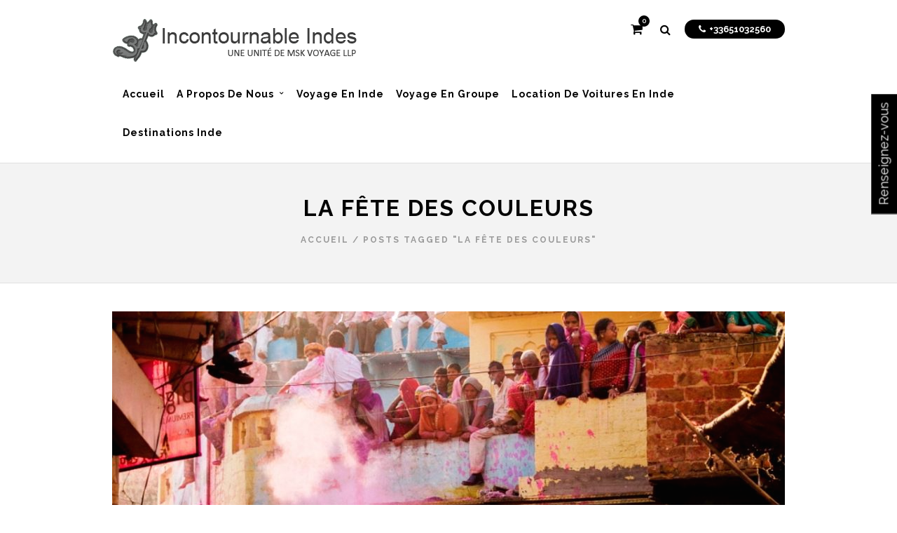

--- FILE ---
content_type: text/html; charset=UTF-8
request_url: https://www.incontournable-indes.fr/tag/la-fete-des-couleurs/
body_size: 13504
content:
<!DOCTYPE html><html lang="fr-FR" ><head><meta charset="UTF-8" /><meta name="viewport" content="width=device-width, initial-scale=1, maximum-scale=1" /><meta name="format-detection" content="telephone=no"><script data-cfasync="false" id="ao_optimized_gfonts_config">WebFontConfig={google:{families:["Raleway:200,300,400,500,600,700,400italic"] },classes:false, events:false, timeout:1500};</script><link rel="preload" href="https://www.incontournable-indes.fr/wp-content/themes/altair/fonts/fontawesome-webfont.woff2?v=4.7.0" as="font" type="font/woff2" crossorigin><link rel="profile" href="http://gmpg.org/xfn/11" /><link rel="pingback" href="https://www.incontournable-indes.fr/xmlrpc.php" /><meta name='robots' content='noindex, follow' /> <!-- This site is optimized with the Yoast SEO Premium plugin v20.9 (Yoast SEO v20.9) - https://yoast.com/wordpress/plugins/seo/ --><link media="all" href="https://www.incontournable-indes.fr/wp-content/cache/autoptimize/css/autoptimize_0909b2fc4e71a7859e2c297588e694f2.css" rel="stylesheet"><link media="only screen and (max-width: 768px)" href="https://www.incontournable-indes.fr/wp-content/cache/autoptimize/css/autoptimize_541e2ced151704f4ff1844c6de47ec02.css" rel="stylesheet"><title>La fête des couleurs Archives - Incontournable Indes - Voyage en Inde</title><meta name="description" content="La fête des couleurs - Incontournable Indes - Voyage en Inde" /><meta property="og:locale" content="fr_FR" /><meta property="og:type" content="article" /><meta property="og:title" content="La fête des couleurs Archives" /><meta property="og:description" content="La fête des couleurs - Incontournable Indes - Voyage en Inde" /><meta property="og:url" content="https://www.incontournable-indes.fr/tag/la-fete-des-couleurs/" /><meta property="og:site_name" content="Incontournable Indes - Voyage en Inde" /><meta property="og:image" content="https://www.incontournable-indes.fr/wp-content/uploads/2019/03/india-destination-1.jpg" /><meta property="og:image:width" content="1038" /><meta property="og:image:height" content="365" /><meta property="og:image:type" content="image/jpeg" /><meta name="twitter:card" content="summary_large_image" /><meta name="twitter:site" content="@IncontournableI" /> <!-- / Yoast SEO Premium plugin. --><link rel='dns-prefetch' href='//stats.wp.com' /><link rel='dns-prefetch' href='//maps.googleapis.com' /><link href='https://fonts.gstatic.com' crossorigin='anonymous' rel='preconnect' /><link href='https://ajax.googleapis.com' rel='preconnect' /><link href='https://fonts.googleapis.com' rel='preconnect' /><link rel="alternate" type="application/rss+xml" title="Incontournable Indes - Voyage en Inde &raquo; Flux" href="https://www.incontournable-indes.fr/feed/" /><link rel="alternate" type="application/rss+xml" title="Incontournable Indes - Voyage en Inde &raquo; Flux des commentaires" href="https://www.incontournable-indes.fr/comments/feed/" /><link rel="alternate" type="application/rss+xml" title="Incontournable Indes - Voyage en Inde &raquo; Flux de l’étiquette La fête des couleurs" href="https://www.incontournable-indes.fr/tag/la-fete-des-couleurs/feed/" /> <!-- This site uses the Google Analytics by MonsterInsights plugin v9.2.4 - Using Analytics tracking - https://www.monsterinsights.com/ --> <!-- Remarque : MonsterInsights n’est actuellement pas configuré sur ce site. Le propriétaire doit authentifier son compte Google Analytics dans les réglages de MonsterInsights.  --> <!-- No tracking code set --> <!-- / Google Analytics by MonsterInsights --><link rel='stylesheet' id='custom_css-css' href='https://www.incontournable-indes.fr/wp-content/themes/altair/templates/custom-css.php' type='text/css' media='all' /> <script type='text/javascript' src='https://www.incontournable-indes.fr/wp-includes/js/jquery/jquery.min.js' id='jquery-core-js'></script> <script type='text/javascript' src='https://www.incontournable-indes.fr/wp-includes/js/dist/vendor/wp-polyfill-inert.min.js' id='wp-polyfill-inert-js'></script> <script type='text/javascript' src='https://www.incontournable-indes.fr/wp-includes/js/dist/vendor/regenerator-runtime.min.js' id='regenerator-runtime-js'></script> <script type='text/javascript' src='https://www.incontournable-indes.fr/wp-includes/js/dist/vendor/wp-polyfill.min.js' id='wp-polyfill-js'></script> <script type='text/javascript' src='https://www.incontournable-indes.fr/wp-includes/js/dist/hooks.min.js' id='wp-hooks-js'></script> <script type='text/javascript' src='https://stats.wp.com/w.js' id='woo-tracks-js'></script> <link rel="https://api.w.org/" href="https://www.incontournable-indes.fr/wp-json/" /><link rel="alternate" type="application/json" href="https://www.incontournable-indes.fr/wp-json/wp/v2/tags/1225" /><link rel="EditURI" type="application/rsd+xml" title="RSD" href="https://www.incontournable-indes.fr/xmlrpc.php?rsd" /><link rel="wlwmanifest" type="application/wlwmanifest+xml" href="https://www.incontournable-indes.fr/wp-includes/wlwmanifest.xml" /><meta name="generator" content="WordPress 6.2.8" /><meta name="generator" content="WooCommerce 7.8.0" /> <noscript><style>.woocommerce-product-gallery{ opacity: 1 !important; }</style></noscript> <script type="application/ld+json" class="saswp-schema-markup-output">[{"@context":"https://schema.org/","@type":"CollectionPage","@id":"https://www.incontournable-indes.fr/tag/la-fete-des-couleurs/#CollectionPage","headline":"La fête des couleurs Category","description":"","url":"https://www.incontournable-indes.fr/tag/la-fete-des-couleurs/","hasPart":[{"@type":"WebPage","headline":"La fête des couleurs - Holi, un voyage rempli de couleurs au Rajasthan","url":"https://www.incontournable-indes.fr/la-fete-des-couleurs-holi-rajasthan-inde/","datePublished":"2020-02-03T16:21:31+01:00","dateModified":"2020-08-28T11:08:20+02:00","mainEntityOfPage":"https://www.incontournable-indes.fr/la-fete-des-couleurs-holi-rajasthan-inde/","author":{"@type":"Person","name":"Admin","url":"https://www.incontournable-indes.fr/author/indesadmin/","sameAs":[],"image":{"@type":"ImageObject","url":"https://secure.gravatar.com/avatar/5eb5f8c43c3035acc2967d4107749322?s=96&d=mm&r=g","height":96,"width":96}},"publisher":{"@type":"Organization","name":"Incontournable Indes - Voyage en Inde","url":"https://www.incontournable-indes.fr","logo":{"@type":"ImageObject","url":"https://www.incontournable-indes.fr/wp-content/uploads/2019/01/logo-innerpage.png","width":"350","height":"65"}},"image":[{"@type":"ImageObject","@id":"https://www.incontournable-indes.fr/la-fete-des-couleurs-holi-rajasthan-inde/#primaryimage","url":"https://www.incontournable-indes.fr/wp-content/uploads/2019/03/fete-de-Holi-en-inde-5-1200x789.jpg","width":"1200","height":"789","caption":"La fête de Holi en inde - Voyage au Rajasthan"}]}]},

{"@context":"https://schema.org/","@graph":[{"@context":"https://schema.org/","@type":"SiteNavigationElement","@id":"https://www.incontournable-indes.fr#Home Page Menu","name":"Accueil","url":"/"},{"@context":"https://schema.org/","@type":"SiteNavigationElement","@id":"https://www.incontournable-indes.fr#Home Page Menu","name":"A propos de nous","url":"https://www.incontournable-indes.fr/a-propos-de-nous/"},{"@context":"https://schema.org/","@type":"SiteNavigationElement","@id":"https://www.incontournable-indes.fr#Home Page Menu","name":"Politique de confidentialité","url":"https://www.incontournable-indes.fr/politique-de-confidentialite/"},{"@context":"https://schema.org/","@type":"SiteNavigationElement","@id":"https://www.incontournable-indes.fr#Home Page Menu","name":"Conditions générales de Vente","url":"https://www.incontournable-indes.fr/conditions-generales-de-vente/"},{"@context":"https://schema.org/","@type":"SiteNavigationElement","@id":"https://www.incontournable-indes.fr#Home Page Menu","name":"Mentions Légales","url":"https://www.incontournable-indes.fr/mentions-legales/"},{"@context":"https://schema.org/","@type":"SiteNavigationElement","@id":"https://www.incontournable-indes.fr#Home Page Menu","name":"Nous Contacter","url":"https://www.incontournable-indes.fr/nous-contacter/"},{"@context":"https://schema.org/","@type":"SiteNavigationElement","@id":"https://www.incontournable-indes.fr#Home Page Menu","name":"Voyage en Inde","url":"https://www.incontournable-indes.fr/voyage-en-inde/"},{"@context":"https://schema.org/","@type":"SiteNavigationElement","@id":"https://www.incontournable-indes.fr#Home Page Menu","name":"Voyage En Groupe","url":"https://www.incontournable-indes.fr/voyage-en-groupe1/"},{"@context":"https://schema.org/","@type":"SiteNavigationElement","@id":"https://www.incontournable-indes.fr#Home Page Menu","name":"Location de voitures en Inde","url":"https://www.incontournable-indes.fr/location-de-voitures-en-inde/"},{"@context":"https://schema.org/","@type":"SiteNavigationElement","@id":"https://www.incontournable-indes.fr#Home Page Menu","name":"Destinations Inde","url":"https://www.incontournable-indes.fr/destinations-en-inde/"}]},

{"@context":"https://schema.org/","@type":"BreadcrumbList","@id":"https://www.incontournable-indes.fr/tag/la-fete-des-couleurs/#breadcrumb","itemListElement":[{"@type":"ListItem","position":1,"item":{"@id":"https://www.incontournable-indes.fr","name":"Incontournable Indes - Voyage en Inde"}},{"@type":"ListItem","position":2,"item":{"@id":"https://www.incontournable-indes.fr/tag/la-fete-des-couleurs/","name":"La fête des couleurs"}}]},

{"@context":"https://schema.org/","@type":"BlogPosting","@id":"https://www.incontournable-indes.fr/la-fete-des-couleurs-holi-rajasthan-inde/#BlogPosting","url":"https://www.incontournable-indes.fr/la-fete-des-couleurs-holi-rajasthan-inde/","inLanguage":"fr-FR","mainEntityOfPage":"https://www.incontournable-indes.fr/la-fete-des-couleurs-holi-rajasthan-inde/","headline":"La fête des couleurs - Holi, un voyage rempli de couleurs au Rajasthan","description":"Découvrez l'origine de fête Holi en Inde, l'occasion de vous mélanger aux indiens pour profiter de cette fête, pleine de couleurs très célèbre au Rajasthan.","articleBody":"Comment célèbre-t-on 'La fête des couleurs' Holi au Rajasthan ?  Dans cette région, véritable terre royale, tout le monde attend impatiemment cette fête des couleurs. La fête de Holi, au Rajasthan, est célébrée dès que le Printemps arrive. C’est une fête qui unit tous les indiens malgré leurs différences ( castes, religions et niveau de vie ).    Un peu d’histoire sur l’origine de Holi  Selon la légende, le roi Hiranyakashipa régnait sur son peuple en despote. Arrogant et très fier de ses pouvoirs, il obligeait par la force ses sujets à le considérer comme un dieu.  Cependant, son propre fils, Prahlad, refusait de se prosterner devant son père car il vénérait le dieu Vishnu (un des principaux dieux de la trinité de l’hindouïsme).  Le roi décide alors de tuer son propre fils. Après plusieurs tentatives infructueuses, le roi demande de l’aide à sa sœur Holika. Elle avait le don particulier de ne pas craindre le feu lorsqu’elle portait autour du cou son écharpe, bénie par les dieux.  Il a invité ainsi son fils à s’asseoir au côté de Holika sur un bûcher. Lorsque le feu s’est allumé, le vent enroule alors l’écharpe autour de Prahlad et le protège du feu. C’est ainsi que meurt Holika, dans d’atroces souffrance. Contre toute attente, c’est bien Prahlad qui a été sauvé, alors qu’Holika est morte dans les flammes. La grande foi de Prahlad en Vishnu l’a sauvé.  C’est ainsi que serait né Holi, victoire du bien sur le mal !    Spectaculaire fête des couleurs, le Dieu Krishna  Ce festival est célébré depuis la naissance du Dieu Krishna ( une des incarnations de Vishnu ), à Mathura. A Mathura, cette fête dure pendant une quinzaine de jours, dans le reste de l’Inde, deux jours seulment. Selon la croyance, les couleurs que l’on utilise pour jouer Holi, rempliront la vie des gens de joie.  Holi est célébré dans toute l’Inde mais chaque état a une manière différente de le faire. Un feu de joie débute la fête au Rajasthan pour commémorer le bûcher de Prahlad. Le lendemain, tout le monde se jette de la couleur en poudre, l’occasion pour certain d’effacer les fâcheries. Le jour de cette fête est appelé Dhulandi. Les habitants préparent une boisson particulière pour Holi appelée Thandai ( un mélange de lait glacé, d’épices, d’amandes et… de cannabis ) ou Bhaang ( boisson très populaire à base de cannabis) À consommer avec modération !  Les gens échangent des friandises et envoient leurs meilleurs voeux à leurs familles et à leurs amis. Il y a beaucoup d’événements culturels pendant la fête de Holi. Les habitants dansent et chantent avec enthousiasme pour bien profiter de ce grand festival. Les festivités de Holi durent jusqu’au coucher du soleil.  Selon la croyance hindoue, Phalgun Purnima, la nouvelle lune de printemps, annonce l’arrivée des festivités de Holi. Donc, si vous envisagez de faire un circuit au Rajasthan, essayez de le planifier pendant la fête de Holi à Jaipur. N’hésitez pas à prendre contact avec nous et voir aussi la valléé du Gange et ses traditions...","keywords":"Holi en Inde, La fête des couleurs, ","datePublished":"2020-02-03T16:21:31+01:00","dateModified":"2020-08-28T11:08:20+02:00","author":{"@type":"Person","name":"Admin","url":"https://www.incontournable-indes.fr/author/indesadmin/","sameAs":[],"image":{"@type":"ImageObject","url":"https://secure.gravatar.com/avatar/5eb5f8c43c3035acc2967d4107749322?s=96&d=mm&r=g","height":96,"width":96}},"editor":{"@type":"Person","name":"Admin","url":"https://www.incontournable-indes.fr/author/indesadmin/","sameAs":[],"image":{"@type":"ImageObject","url":"https://secure.gravatar.com/avatar/5eb5f8c43c3035acc2967d4107749322?s=96&d=mm&r=g","height":96,"width":96}},"publisher":{"@type":"Organization","name":"Incontournable Indes - Voyage en Inde","url":"https://www.incontournable-indes.fr","logo":{"@type":"ImageObject","url":"https://www.incontournable-indes.fr/wp-content/uploads/2019/01/logo-innerpage.png","width":"350","height":"65"}},"comment":null,"image":[{"@type":"ImageObject","@id":"https://www.incontournable-indes.fr/la-fete-des-couleurs-holi-rajasthan-inde/#primaryimage","url":"https://www.incontournable-indes.fr/wp-content/uploads/2019/03/fete-de-Holi-en-inde-5-1200x789.jpg","width":"1200","height":"789","caption":"La fête de Holi en inde - Voyage au Rajasthan"}]},

{"@context":"https://schema.org/","@type":"travelagency","@id":"https://www.incontournable-indes.fr/la-fete-des-couleurs-holi-rajasthan-inde/","url":"","name":"Incontournable Indes - Voyage Rajasthan","image":{"@type":"ImageObject","url":"https://www.incontournable-indes.fr/wp-content/uploads/2019/01/logo-innerpage.png","width":350,"height":65},"description":"Une agence de voyage en Inde, composée d\\'une équipe de 10 professionnels avec une expérience de plus de 15 ans, pour un voyage inoubliable sur le continent indien.","address":{"streetAddress":"1 clos de Erable","addressLocality":"BOURGBARRE","addressRegion":"Bretagne","postalCode":"35230"},"geo":{"@type":"GeoCoordinates","latitude":"45.8729655","longitude":"-6.7807717"},"telephone":"+33648436044","website":"","openingHours":"Lu-Sa 14:00-19:30","areaServed":[],"priceRange":"€600-€2500","hasMap":"https://www.google.com/maps/place/Incontournable+Indes+(+Msk+voyage+)/@45.8729655,-6.7807717,5z/data=!3m1!4b1!4m5!3m4!1s0x480f279d99e77d97:0x13ac8679f7fde7b2!8m2!3d46.2114208!4d2.2087678"}]</script> <meta name="generator" content="Powered by Slider Revolution 5.4.8 - responsive, Mobile-Friendly Slider Plugin for WordPress with comfortable drag and drop interface." /><link rel="icon" href="https://www.incontournable-indes.fr/wp-content/uploads/2019/01/cropped-logo-innerpage-32x32.png" sizes="32x32" /><link rel="icon" href="https://www.incontournable-indes.fr/wp-content/uploads/2019/01/cropped-logo-innerpage-192x192.png" sizes="192x192" /><link rel="apple-touch-icon" href="https://www.incontournable-indes.fr/wp-content/uploads/2019/01/cropped-logo-innerpage-180x180.png" /><meta name="msapplication-TileImage" content="https://www.incontournable-indes.fr/wp-content/uploads/2019/01/cropped-logo-innerpage-270x270.png" /> <script type="text/javascript">function setREVStartSize(e){									
						try{ e.c=jQuery(e.c);var i=jQuery(window).width(),t=9999,r=0,n=0,l=0,f=0,s=0,h=0;
							if(e.responsiveLevels&&(jQuery.each(e.responsiveLevels,function(e,f){f>i&&(t=r=f,l=e),i>f&&f>r&&(r=f,n=e)}),t>r&&(l=n)),f=e.gridheight[l]||e.gridheight[0]||e.gridheight,s=e.gridwidth[l]||e.gridwidth[0]||e.gridwidth,h=i/s,h=h>1?1:h,f=Math.round(h*f),"fullscreen"==e.sliderLayout){var u=(e.c.width(),jQuery(window).height());if(void 0!=e.fullScreenOffsetContainer){var c=e.fullScreenOffsetContainer.split(",");if (c) jQuery.each(c,function(e,i){u=jQuery(i).length>0?u-jQuery(i).outerHeight(!0):u}),e.fullScreenOffset.split("%").length>1&&void 0!=e.fullScreenOffset&&e.fullScreenOffset.length>0?u-=jQuery(window).height()*parseInt(e.fullScreenOffset,0)/100:void 0!=e.fullScreenOffset&&e.fullScreenOffset.length>0&&(u-=parseInt(e.fullScreenOffset,0))}f=u}else void 0!=e.minHeight&&f<e.minHeight&&(f=e.minHeight);e.c.closest(".rev_slider_wrapper").css({height:f})					
						}catch(d){console.log("Failure at Presize of Slider:"+d)}						
					};</script> <script data-cfasync="false" id="ao_optimized_gfonts_webfontloader">(function() {var wf = document.createElement('script');wf.src='https://ajax.googleapis.com/ajax/libs/webfont/1/webfont.js';wf.type='text/javascript';wf.async='true';var s=document.getElementsByTagName('script')[0];s.parentNode.insertBefore(wf, s);})();</script></head><body class="archive tag tag-la-fete-des-couleurs tag-1225 theme-altair woocommerce-no-js"  > <input type="hidden" id="pp_enable_reflection" name="pp_enable_reflection" value=""/> <input type="hidden" id="pp_enable_right_click" name="pp_enable_right_click" value=""/> <input type="hidden" id="pp_enable_dragging" name="pp_enable_dragging" value=""/> <input type="hidden" id="pp_gallery_auto_info" name="pp_gallery_auto_info" value=""/> <input type="hidden" id="pp_image_path" name="pp_image_path" value="https://www.incontournable-indes.fr/wp-content/themes/altair/images/"/> <input type="hidden" id="pp_homepage_url" name="pp_homepage_url" value="https://www.incontournable-indes.fr"/> <input type="hidden" id="pp_blog_ajax_search" name="pp_blog_ajax_search" value=""/> <input type="hidden" id="pp_fixed_menu" name="pp_fixed_menu" value=""/> <input type="hidden" id="pp_topbar" name="pp_topbar" value=""/> <input type="hidden" id="pp_footer_style" name="pp_footer_style" value="4"/> <!-- Begin mobile menu --><div class="mobile_menu_wrapper"> <a id="close_mobile_menu" title="Mobile Menu" href="#"><i class="fa fa-times-circle"></i></a><div class="menu-home-page-menu-container"><ul id="mobile_main_menu" class="mobile_main_nav"><li id="menu-item-3428" class="menu-item menu-item-type-custom menu-item-object-custom menu-item-3428"><a title="Accueil &#8211; Voyage en Inde" href="/">Accueil</a></li><li id="menu-item-3223" class="menu-item menu-item-type-post_type menu-item-object-page menu-item-has-children menu-item-3223"><a title="A propos de nous et circuits" href="https://www.incontournable-indes.fr/a-propos-de-nous/">A propos de nous</a><ul class="sub-menu"><li id="menu-item-3454" class="menu-item menu-item-type-post_type menu-item-object-page menu-item-privacy-policy menu-item-3454"><a title="Politique de confidentialité" rel="privacy-policy" href="https://www.incontournable-indes.fr/politique-de-confidentialite/">Politique de confidentialité</a></li><li id="menu-item-3539" class="menu-item menu-item-type-post_type menu-item-object-page menu-item-3539"><a title="Conditions générales de Vente" href="https://www.incontournable-indes.fr/conditions-generales-de-vente/">Conditions générales de Vente</a></li><li id="menu-item-3452" class="menu-item menu-item-type-post_type menu-item-object-page menu-item-3452"><a title="Mentions Légales de voyage" href="https://www.incontournable-indes.fr/mentions-legales/">Mentions Légales</a></li><li id="menu-item-3451" class="menu-item menu-item-type-post_type menu-item-object-page menu-item-3451"><a title="Nous Contacter pour circuit en Inde" href="https://www.incontournable-indes.fr/nous-contacter/">Nous Contacter</a></li></ul></li><li id="menu-item-3233" class="menu-item menu-item-type-post_type menu-item-object-page menu-item-3233"><a title="Voyage en Inde" href="https://www.incontournable-indes.fr/voyage-en-inde/">Voyage en Inde</a></li><li id="menu-item-3891" class="menu-item menu-item-type-post_type menu-item-object-page menu-item-3891"><a title="Voyage En Groupe Inde" href="https://www.incontournable-indes.fr/voyage-en-groupe1/">Voyage En Groupe</a></li><li id="menu-item-3347" class="menu-item menu-item-type-post_type menu-item-object-page menu-item-3347"><a title="Location de voitures en Inde" href="https://www.incontournable-indes.fr/location-de-voitures-en-inde/">Location de voitures en Inde</a></li><li id="menu-item-3230" class="menu-item menu-item-type-post_type menu-item-object-page menu-item-3230"><a title="Destinations Inde pour circuits" href="https://www.incontournable-indes.fr/destinations-en-inde/">Destinations Inde</a></li></ul></div></div> <!-- End mobile menu --> <!-- Begin template wrapper --><div id="wrapper"><div class="header_style_wrapper"><div class="top_bar   "><div id="mobile_nav_icon"></div><div id="menu_wrapper"> <!-- Begin logo --> <a id="custom_logo" title="Incontournable Indes" class="logo_wrapper default" href="https://www.incontournable-indes.fr"> <noscript><img src="https://www.incontournable-indes.fr/wp-content/uploads/2018/11/logo-innerpage.png" alt="L&#039;agence de voyage, Incontournable Indes voyage Rajasthan" width="175" height="32.5"/></noscript><img class="lazyload" src='data:image/svg+xml,%3Csvg%20xmlns=%22http://www.w3.org/2000/svg%22%20viewBox=%220%200%20175%2032%22%3E%3C/svg%3E' data-src="https://www.incontournable-indes.fr/wp-content/uploads/2018/11/logo-innerpage.png" alt="L&#039;agence de voyage, Incontournable Indes voyage Rajasthan" width="175" height="32.5"/> </a> <a id="custom_logo_transparent" title="Incontournable Indes" class="logo_wrapper hidden" href="https://www.incontournable-indes.fr"> <noscript><img src="https://www.incontournable-indes.fr/wp-content/uploads/2018/12/logo-homepage.png" alt="Incontournable Indes - Voyage en Inde" width="178" height="33"/></noscript><img class="lazyload" src='data:image/svg+xml,%3Csvg%20xmlns=%22http://www.w3.org/2000/svg%22%20viewBox=%220%200%20178%2033%22%3E%3C/svg%3E' data-src="https://www.incontournable-indes.fr/wp-content/uploads/2018/12/logo-homepage.png" alt="Incontournable Indes - Voyage en Inde" width="178" height="33"/> </a> <!-- End logo --> <a title="Phone" href="tel:+33651032560"><div class="header_action"> <i class="fa fa-phone"></i>+33651032560</div> </a><form role="search" method="get" name="searchform" id="searchform" action="https://www.incontournable-indes.fr/"><div> <label for="s">POUR RECHERCHER, TAPEZ ET APPUYEZ SUR ENTRÉE</label> <input type="text" value="" name="s" id="s" autocomplete="off"/> <button> <i class="fa fa-search"></i> </button></div><div id="autocomplete"></div></form><div class="header_cart_wrapper"><div class="cart_count">0</div> <a title="Cart" href="https://www.incontournable-indes.fr/cart/"><i class="fa fa-shopping-cart"></i></a></div> <!-- Begin main nav --><div id="nav_wrapper"><div class="nav_wrapper_inner"><div id="menu_border_wrapper"><div class="menu-home-page-menu-container"><ul id="main_menu" class="nav"><li class="menu-item menu-item-type-custom menu-item-object-custom menu-item-3428"><a title="Accueil &#8211; Voyage en Inde" href="/"><span>Accueil</span></a></li><li class="menu-item menu-item-type-post_type menu-item-object-page menu-item-has-children arrow menu-item-3223"><a title="A propos de nous et circuits" href="https://www.incontournable-indes.fr/a-propos-de-nous/"><span>A propos de nous</span></a><ul class="sub-menu"><li class="menu-item menu-item-type-post_type menu-item-object-page menu-item-privacy-policy menu-item-3454"><a title="Politique de confidentialité" rel="privacy-policy" href="https://www.incontournable-indes.fr/politique-de-confidentialite/"><span>Politique de confidentialité</span></a></li><li class="menu-item menu-item-type-post_type menu-item-object-page menu-item-3539"><a title="Conditions générales de Vente" href="https://www.incontournable-indes.fr/conditions-generales-de-vente/"><span>Conditions générales de Vente</span></a></li><li class="menu-item menu-item-type-post_type menu-item-object-page menu-item-3452"><a title="Mentions Légales de voyage" href="https://www.incontournable-indes.fr/mentions-legales/"><span>Mentions Légales</span></a></li><li class="menu-item menu-item-type-post_type menu-item-object-page menu-item-3451"><a title="Nous Contacter pour circuit en Inde" href="https://www.incontournable-indes.fr/nous-contacter/"><span>Nous Contacter</span></a></li></ul></li><li class="menu-item menu-item-type-post_type menu-item-object-page menu-item-3233"><a title="Voyage en Inde" href="https://www.incontournable-indes.fr/voyage-en-inde/"><span>Voyage en Inde</span></a></li><li class="menu-item menu-item-type-post_type menu-item-object-page menu-item-3891"><a title="Voyage En Groupe Inde" href="https://www.incontournable-indes.fr/voyage-en-groupe1/"><span>Voyage En Groupe</span></a></li><li class="menu-item menu-item-type-post_type menu-item-object-page menu-item-3347"><a title="Location de voitures en Inde" href="https://www.incontournable-indes.fr/location-de-voitures-en-inde/"><span>Location de voitures en Inde</span></a></li><li class="menu-item menu-item-type-post_type menu-item-object-page menu-item-3230"><a title="Destinations Inde pour circuits" href="https://www.incontournable-indes.fr/destinations-en-inde/"><span>Destinations Inde</span></a></li></ul></div></div></div></div> <!-- End main nav --></div></div></div><div id="page_caption" ><div class="page_title_wrapper"><h1 >La fête des couleurs</h1><div id="crumbs"><a href="https://www.incontournable-indes.fr">Accueil</a> / <span class="current">Posts tagged "La fête des couleurs"</span></div></div></div> <!-- Begin content --><div id="page_content_wrapper" class="notransparent"><div class="inner"> <!-- Begin main content --><div class="inner_wrapper"><div class="sidebar_content full_width blog_f"> <!-- Begin each blog post --><div id="post-4641" class="post-4641 post type-post status-publish format-standard has-post-thumbnail hentry category-nouveaux-blogs tag-holi-en-inde tag-la-fete-des-couleurs"><div class="post_wrapper full"><div class="post_img static"> <a href="https://www.incontournable-indes.fr/la-fete-des-couleurs-holi-rajasthan-inde/"> <noscript><img src="https://www.incontournable-indes.fr/wp-content/uploads/2019/03/fete-de-Holi-en-inde-5-960x632.jpg" alt="" class="" style="width:960px;height:632px;"/></noscript><img src='data:image/svg+xml,%3Csvg%20xmlns=%22http://www.w3.org/2000/svg%22%20viewBox=%220%200%20210%20140%22%3E%3C/svg%3E' data-src="https://www.incontournable-indes.fr/wp-content/uploads/2019/03/fete-de-Holi-en-inde-5-960x632.jpg" alt="" class="lazyload " style="width:960px;height:632px;"/> </a></div><div class="post_header"><h5><a href="https://www.incontournable-indes.fr/la-fete-des-couleurs-holi-rajasthan-inde/" title="La fête des couleurs &#8211; HOLI">La fête des couleurs &#8211; HOLI</a></h5><div class="post_detail"> &nbsp;
 Par&nbsp;<a href="https://www.incontournable-indes.fr/author/indesadmin/">Admin</a>&nbsp;</div> <br class="clear"/><p>Comment célèbre-t-on &#8216;La fête des couleurs&#8217; Holi au Rajasthan ? Dans cette région, véritable terre royale, tout le monde attend impatiemment cette fête des couleurs. La fête [&hellip;]</p> <a href="https://www.incontournable-indes.fr/la-fete-des-couleurs-holi-rajasthan-inde/#respond" class="comment_counter"><i class="fa fa-comments"></i><span>0</span></a> <a href="javascript:;" class="post_share" data-share="share_post_4641"><i class="fa fa-share-alt"></i></a><div id="share_post_4641" class="social_share_wrapper hidden post_list"><ul><li><a class="tooltip" title="Partager sur Facebook" target="_blank" href="//www.facebook.com/sharer/sharer.php?u=https://www.incontournable-indes.fr/la-fete-des-couleurs-holi-rajasthan-inde/"><i class="fa fa-facebook marginright"></i></a></li><li><a class="tooltip" title="Partager sur Twitter" target="_blank" href="//twitter.com/intent/tweet?original_referer=https://www.incontournable-indes.fr/la-fete-des-couleurs-holi-rajasthan-inde/&amp;url=https://www.incontournable-indes.fr/la-fete-des-couleurs-holi-rajasthan-inde/"><i class="fa fa-twitter marginright"></i></a></li><li><a class="tooltip" title="Partager sur Pinterest" target="_blank" href="//www.pinterest.com/pin/create/button/?url=https%3A%2F%2Fwww.incontournable-indes.fr%2Fla-fete-des-couleurs-holi-rajasthan-inde%2F&amp;media=https%3A%2F%2Fwww.incontournable-indes.fr%2Fwp-includes%2Fimages%2Fmedia%2Fdefault.png"><i class="fa fa-pinterest marginright"></i></a></li><li><a class="tooltip" title="Partager sur Google+" target="_blank" href="//plus.google.com/share?url=https://www.incontournable-indes.fr/la-fete-des-couleurs-holi-rajasthan-inde/"><i class="fa fa-google-plus marginright"></i></a></li></ul></div> <a class="readmore" href="https://www.incontournable-indes.fr/la-fete-des-couleurs-holi-rajasthan-inde/">Lire la suite<i class="fa fa-angle-right"></i></a></div> <br class="clear"/></div></div> <!-- End each blog post --></div></div> <!-- End main content --></div></div></div><div class="footer_bar "><div id="footer" class=""><ul class="sidebar_widget four"><li id="custom_html-2" class="widget_text widget widget_custom_html"><h2 class="widgettitle">INCONTOURNABLE INDES</h2><div class="textwidget custom-html-widget"><div class="contact-info"><div class="address"> <i class="glyphicon glyphicon-globe"></i><p class="p3" style="font-size: 18px;"><b>Adresse en France:</b></p><p> 10 Av. du Général de Gaulle,   35640 <br>Martigné-Ferchaud France</p></div><div class="phone"> <i class="glyphicon glyphicon-phone-alt"></i><p class="p3" style="padding-top:0px"><b>Tel:</b> +33651032560</p></div><div class="email-info"> <i class="glyphicon glyphicon-envelope"></i><p class="p3" style="padding-top:0px"><a href="mailto:info@incontournable-indes.fr">info@incontournable-indes.fr</a></p><p> <strong style="font-size: 19px;">Siège social en inde</strong></p><p> 04/S-3 Vinayak Vihar-D, Harnathpura,
Jaipur, Rajasthan India - 302012</p><p>Portable: +919664480440</p></div></div> <!-- WhatsHelp.io widget --> <!--<script type="text/javascript">(function () {
        var options = {
            whatsapp: "+919694480957", // WhatsApp number
            call_to_action: "Écrivez-nous", // Call to action
            position: "left", // Position may be 'right' or 'left'
        };
        var proto = document.location.protocol, host = "whatshelp.io", url = proto + "//static." + host;
        var s = document.createElement('script'); s.type = 'text/javascript'; s.async = true; s.src = url + '/widget-send-button/js/init.js';
        s.onload = function () { WhWidgetSendButton.init(host, proto, options); };
        var x = document.getElementsByTagName('script')[0]; x.parentNode.insertBefore(s, x);
    })();</script>--> <!-- /WhatsHelp.io widget --></div></li><li id="pages-2" class="widget widget_pages"><h2 class="widgettitle">LIENS UTILES</h2><ul><li class="page_item page-item-3458"><a href="https://www.incontournable-indes.fr/shop/">Shop</a></li><li class="page_item page-item-4176"><a href="https://www.incontournable-indes.fr/blog-inde/">Blog Inde</a></li><li class="page_item page-item-3541"><a href="https://www.incontournable-indes.fr/nos-partenaires/">Nos Partenaires</a></li><li class="page_item page-item-3888"><a href="https://www.incontournable-indes.fr/voyage-en-groupe1/">Voyage En Groupe</a></li><li class="page_item page-item-3234"><a href="https://www.incontournable-indes.fr/conseils-de-voyage-circuit-inde/">Conseils de voyage</a></li><li class="page_item page-item-3863"><a href="https://www.incontournable-indes.fr/demander-devis-gratuit-circuit-inde/">Demander Devis Gratuit</a></li><li class="page_item page-item-3239"><a href="https://www.incontournable-indes.fr/conditions-generales-de-vente/">Conditions générales de Vente</a></li><li class="page_item page-item-3236"><a href="https://www.incontournable-indes.fr/mariage-indien-se-marier-en-inde/">Mariage indien</a></li></ul></li><li id="custom_html-3" class="widget_text widget widget_custom_html"><h2 class="widgettitle">Foires et Festivals</h2><div class="textwidget custom-html-widget"><a href="/foires-et-festivals/"><noscript><img width="300" height="147" src="https://www.incontournable-indes.fr/wp-content/uploads/2018/12/pushkar1-300x147.jpg" class="image wp-image-3531  attachment-medium size-medium" title="Foires et festivals pushkar en Inde" alt="Foires et festivals pushkar en Inde" style="max-width: 100%; height: auto;" srcset="https://www.incontournable-indes.fr/wp-content/uploads/2018/12/pushkar1-300x147.jpg 300w, https://www.incontournable-indes.fr/wp-content/uploads/2018/12/pushkar1.jpg 306w" sizes="(max-width: 300px) 100vw, 300px"></noscript><img width="300" height="147" src='data:image/svg+xml,%3Csvg%20xmlns=%22http://www.w3.org/2000/svg%22%20viewBox=%220%200%20300%20147%22%3E%3C/svg%3E' data-src="https://www.incontournable-indes.fr/wp-content/uploads/2018/12/pushkar1-300x147.jpg" class="lazyload image wp-image-3531  attachment-medium size-medium" title="Foires et festivals pushkar en Inde" alt="Foires et festivals pushkar en Inde" style="max-width: 100%; height: auto;" data-srcset="https://www.incontournable-indes.fr/wp-content/uploads/2018/12/pushkar1-300x147.jpg 300w, https://www.incontournable-indes.fr/wp-content/uploads/2018/12/pushkar1.jpg 306w" data-sizes="(max-width: 300px) 100vw, 300px"></a><p class="MsoNormal">Agence de voyage en France <a href="https://www.artmonieindia.fr"> à Bourgbarré</a> consulter <a href="https://www.artmonieindia.com">avec</a> votre expert indien</p><div class="footer-social-link"><p> <strong style="font-size: 19px;">SUIVEZ NOUS</strong></p> <a href="https://www.facebook.com/Voyage-rajasthan-incontournable-312308589419411" target="_blank" title="facebook de voyage en inde" alt="facebook de voyage en inde" rel="noopener"><i class="fa fa-facebook fa-2x"></i></a> &nbsp; <a href="https://twitter.com/IncontournableI" target="_blank" title="Twitter voyage Rajasthan" alt="Twitter voyage Rajasthan" rel="noopener"><i class="fa fa-twitter fa-2x"></i></a>&nbsp; <a href="https://www.linkedin.com/in/lokesh4966a9183/" target="_blank" title="linkedin circuit en Inde" alt="linkedin circuit en Inde" rel="noopener"><i class="fa fa-linkedin fa-2x"></i></a>&nbsp; <a href="https://www.instagram.com/indesincontournable/" target="_blank" title="Circuit au Rajasthan sur insta" alt="Circuit au Rajasthan sur insta" rel="noopener"><i class="fa fa-instagram fa-2x"></i></a>&nbsp; <a href="https://www.pinterest.fr/incontournableindes/" target="_blank" title="pinterest voyage en inde" alt="pinterest voyage en inde" rel="noopener"><i class="fa fa-pinterest fa-2x"></i></a>&nbsp;<a href="https://www.tripadvisor.fr/Attraction_Review-g304555-d19516267-Reviews-MSK_Voyage_LLP-Jaipur_Jaipur_District_Rajasthan.html" target="_blank" title="Tripadvisor séjour en Inde" alt="Tripadvisor séjour en Inde" rel="noopener"><i class="fa fa-tripadvisor fa-2x"></i></a></div></div></li></ul> <br class="clear"/></div><div class="footer_bar_wrapper "><div class="social_wrapper"><ul><li class="facebook"><a target="_blank" href="https://www.facebook.com/Voyage-rajasthan-incontournable-312308589419411"><i class="fa fa-facebook"></i></a></li><li class="twitter"><a target="_blank" href="//twitter.com/IncontournableI"><i class="fa fa-twitter"></i></a></li><li class="linkedin"><a target="_blank" title="Linkedin" href="https://www.linkedin.com/in/lokesh4966a9183/"><i class="fa fa-linkedin"></i></a></li><li class="pinterest"><a target="_blank" title="Pinterest" href="//pinterest.com/incontournableindes"><i class="fa fa-pinterest"></i></a></li><li class="instagram"><a target="_blank" title="Instagram" href="//instagram.com/indesincontournable"><i class="fa fa-instagram"></i></a></li><li class="tripadvisor"><a target="_blank" title="Tripadvisor" href="#"><i class="fa fa-tripadvisor"></i></a></li></ul></div><div id="copyright">Spécialiste de voyage sur mesure pour l'inde © <a title="Voyage en Inde pas cher" href="https://www.mskvoyageindia.fr/" target="_blank"> MSK Voyage </a> - Numéro d'immatriculation de la société - AAE-8579 |  Powered by <a title="Web Development Company in Jaipur" href="http://www.webinnovativepoint.com/" target="_blank"> MSK. </a></div><br class="clear"/><div id="toTop"><i class="fa fa-angle-up"></i></div></div></div> <script>jQuery(document).ready(function($){

			jQuery('#wpcs_tab_3409').click(function($){

				if( ! (jQuery('#wpcs_content_main_3409').hasClass('is_open')) ){

					// Open slider
					wpcs_open_slider_3409();

				} else {

					// close slider
					wpcs_close_slider_3409();

				}

			});

			jQuery("#wpcs_overlay_3409, #wpcs_close_slider_3409").click(function(){
				wpcs_close_slider_3409();
			});

			
		});

		function wpcs_open_slider_3409(do_repeat){

			do_repeat = typeof do_repeat !== 'undefined' ? do_repeat : 0 ;

			if( do_repeat !== 0 ){
				jQuery('#wpcs_content_main_3409').addClass('do_repeat');
				jQuery( "#wpcs_content_main_3409" ).data( "interval", do_repeat );
			}

			if( ! (jQuery('#wpcs_content_main_3409').hasClass('is_open')) && !(jQuery('#wpcs_content_main_3409').hasClass('is_opening')) ){

				// hide tap
				jQuery('#wpcs_tab_3409,.wpcs_tab').fadeTo("slow", 0);

				jQuery('#wpcs_content_main_3409').addClass('is_opening');

				jQuery("#wpcs_overlay_3409").addClass('wpcs_overlay_display_cross');

				jQuery( "#wpcs_overlay_3409").fadeIn('fast');

				// PRO FEATURE - PUSH BODY
				
				jQuery('#wpcs_content_main_3409').addClass('is_open');

				jQuery( "#wpcs_content_main_3409" ).animate({
					opacity: 1,
				right: "+=500"
			}, 250 , function() {

					// hide tap
					jQuery('#wpcs_tab_3409,.wpcs_tab').fadeTo("slow", 0);

					// Trigger some thing here once completely open
					jQuery( "#wpcs_content_inner_3409").fadeTo("slow" , 1);

					// Remove is_opening class
					jQuery('#wpcs_content_main_3409').removeClass('is_opening');

				});

			}

		}

		function wpcs_close_slider_3409(){

			if( (jQuery('#wpcs_content_main_3409').hasClass('is_open')) && !(jQuery('#wpcs_content_main_3409').hasClass('is_closing')) ) {

				jQuery("#wpcs_overlay_3409").removeClass('wpcs_overlay_display_cross');

				jQuery('#wpcs_content_main_3409').addClass('is_closing');

				jQuery("#wpcs_content_main_3409").animate({
				right:
				"-=500"
			}
			, 250 ,
				function () {

					// Trigger some thing here once completely close
					jQuery("#wpcs_content_main_3409").fadeTo("fast", 0);
					jQuery("#wpcs_content_inner_3409").slideUp('fast');
					jQuery("#wpcs_overlay_3409").fadeOut('slow');
					jQuery('body').removeClass('fixed-body');

					//  Removing is_open class in the end to avoid any confliction
					jQuery('#wpcs_content_main_3409').removeClass('is_open');
					jQuery('#wpcs_content_main_3409').removeClass('is_closing');


					// display tap
					jQuery('#wpcs_tab_3409,.wpcs_tab').fadeTo("slow", 1);

				});

				if( (jQuery('#wpcs_content_main_3409').hasClass('do_repeat')) ) {
					setTimeout(function () {
						wpcs_open_slider_3409(0);
					}, 0 );
				}

			}

		}</script> <!-- WP Contact Slider -- start --><div id="wpcs_tab_3409" class="wpcs_tab " aria-label="Renseignez-vous maintenant" >Renseignez-vous maintenant</div><div id="wpcs_content_main_3409" class="wpcs_content_main"><div id="wpcs_close_slider_3409" aria-label="close slider" class="wpcs_close_slider_icon" ><noscript><img alt="close slider" src="https://www.incontournable-indes.fr/wp-content/plugins/wp-contact-slider/img/delete-sign.png"></noscript><img class="lazyload" alt="close slider" src='data:image/svg+xml,%3Csvg%20xmlns=%22http://www.w3.org/2000/svg%22%20viewBox=%220%200%20210%20140%22%3E%3C/svg%3E' data-src="https://www.incontournable-indes.fr/wp-content/plugins/wp-contact-slider/img/delete-sign.png"></div><div id="wpcs_content_inner_3409" class="wpcs_content_inner" ><div class="wpcs-cf7"><div class="wpcf7 no-js" id="wpcf7-f3474-o1" lang="fr-FR" dir="ltr"><div class="screen-reader-response"><p role="status" aria-live="polite" aria-atomic="true"></p><ul></ul></div><form action="/tag/la-fete-des-couleurs/#wpcf7-f3474-o1" method="post" class="wpcf7-form init" aria-label="Formulaire de contact" novalidate="novalidate" data-status="init"><div style="display: none;"> <input type="hidden" name="_wpcf7" value="3474" /> <input type="hidden" name="_wpcf7_version" value="5.7.7" /> <input type="hidden" name="_wpcf7_locale" value="fr_FR" /> <input type="hidden" name="_wpcf7_unit_tag" value="wpcf7-f3474-o1" /> <input type="hidden" name="_wpcf7_container_post" value="0" /> <input type="hidden" name="_wpcf7_posted_data_hash" value="" /></div><p><label> NOM ET PRÉNOM (*)<br /> <span class="wpcf7-form-control-wrap" data-name="person-name"><input size="40" class="wpcf7-form-control wpcf7-text wpcf7-validates-as-required" aria-required="true" aria-invalid="false" value="" type="text" name="person-name" /></span> </label></p><p><label> Email (*)<br /> <span class="wpcf7-form-control-wrap" data-name="email"><input size="40" class="wpcf7-form-control wpcf7-text wpcf7-email wpcf7-validates-as-required wpcf7-validates-as-email" aria-required="true" aria-invalid="false" value="" type="email" name="email" /></span> </label></p><p><label> Téléphone (*)<br /> <span class="wpcf7-form-control-wrap" data-name="phone"><input size="40" class="wpcf7-form-control wpcf7-text wpcf7-validates-as-required" aria-required="true" aria-invalid="false" value="" type="text" name="phone" /></span> </label></p><p><label>Date d'arrivée (*) <span class="wpcf7-form-control-wrap" data-name="arrival"><input class="wpcf7-form-control wpcf7-date wpcf7-validates-as-required wpcf7-validates-as-date" aria-required="true" aria-invalid="false" value="" type="date" name="arrival" /></span></label></p><p><label>Date de départ (*) <span class="wpcf7-form-control-wrap" data-name="departure"><input class="wpcf7-form-control wpcf7-date wpcf7-validates-as-required wpcf7-validates-as-date" aria-required="true" aria-invalid="false" value="" type="date" name="departure" /></span></label></p><p><label>No. de personne (*)<br /> <span class="wpcf7-form-control-wrap" data-name="numberofperson"><input class="wpcf7-form-control wpcf7-number wpcf7-validates-as-required wpcf7-validates-as-number" min="1" max="100" aria-required="true" aria-invalid="false" placeholder="1" value="" type="number" name="numberofperson" /></span></label></p><p><label>Pays (*) <span class="wpcf7-form-control-wrap" data-name="country"><select class="wpcf7-form-control wpcf7-select wpcf7-validates-as-required" aria-required="true" aria-invalid="false" name="country"><option value="Sélectionner Pays">Sélectionner Pays</option><option value="Afghanistan">Afghanistan</option><option value="Afrique_Centrale">Afrique_Centrale</option><option value="Afrique_du_sud">Afrique_du_sud</option><option value="Albanie">Albanie</option><option value="Algerie">Algerie</option><option value="Allemagne">Allemagne</option><option value="Andorre">Andorre</option><option value="Angola">Angola</option><option value="Anguilla">Anguilla</option><option value="Arabie_Saoudite">Arabie_Saoudite</option><option value="Argentine">Argentine</option><option value="Armenie">Armenie</option><option value="Australie">Australie</option><option value="Autriche">Autriche</option><option value="Azerbaidjan">Azerbaidjan</option><option value="Bahamas">Bahamas</option><option value="Bangladesh">Bangladesh</option><option value="Barbade">Barbade</option><option value="Bahrein">Bahrein</option><option value="Belgique">Belgique</option><option value="Belize">Belize</option><option value="Benin">Benin</option><option value="Bermudes">Bermudes</option><option value="Bielorussie">Bielorussie</option><option value="Bolivie">Bolivie</option><option value="Botswana">Botswana</option><option value="Bhoutan">Bhoutan</option><option value="Boznie_Herzegovine">Boznie_Herzegovine</option><option value="Bresil">Bresil</option><option value="Brunei">Brunei</option><option value="Bulgarie">Bulgarie</option><option value="Burkina_Faso">Burkina_Faso</option><option value="Burundi">Burundi</option><option value="Caiman">Caiman</option><option value="Cambodge">Cambodge</option><option value="Cameroun">Cameroun</option><option value="Canada">Canada</option><option value="Canaries">Canaries</option><option value="Cap_vert">Cap_vert</option><option value="Chili">Chili</option><option value="Chine">Chine</option><option value="Chypre">Chypre</option><option value="Colombie">Colombie</option><option value="Comores">Comores</option><option value="Congo">Congo</option><option value="Congo_democratique">Congo_democratique</option><option value="Cook">Cook</option><option value="Coree_du_Nord">Coree_du_Nord</option><option value="Coree_du_Sud">Coree_du_Sud</option><option value="Costa_Rica">Costa_Rica</option><option value="Cote_d_Ivoireôte_d_Ivoire">Cote_d_Ivoireôte_d_Ivoire</option><option value="Croatie">Croatie</option><option value="Cuba">Cuba</option><option value="Danemark">Danemark</option><option value="Djibouti">Djibouti</option><option value="Dominique">Dominique</option><option value="Egypte">Egypte</option><option value="Emirats_Arabes_Unis">Emirats_Arabes_Unis</option><option value="Equateur">Equateur</option><option value="Erythree">Erythree</option><option value="Espagne">Espagne</option><option value="Estonie">Estonie</option><option value="Etats_Unis">Etats_Unis</option><option value="Ethiopie">Ethiopie</option><option value="Falkland">Falkland</option><option value="Feroe">Feroe</option><option value="Fidji">Fidji</option><option value="Finlande">Finlande</option><option value="France">France</option><option value="Gabon">Gabon</option><option value="Gambie">Gambie</option><option value="Georgie">Georgie</option><option value="Ghana">Ghana</option><option value="Gibraltar">Gibraltar</option><option value="Grece">Grece</option><option value="Grenade">Grenade</option><option value="Groenland">Groenland</option><option value="Guadeloupe">Guadeloupe</option><option value="Guam">Guam</option><option value="Guatemala Guernesey">Guatemala Guernesey</option><option value="Guinee">Guinee</option><option value="Guinee_Bissau">Guinee_Bissau</option><option value="Guinee equatoriale">Guinee equatoriale</option><option value="Guyana">Guyana</option><option value="Guyane_Francaise">Guyane_Francaise</option><option value="Haiti">Haiti</option><option value="Hawaii">Hawaii</option><option value="Honduras">Honduras</option><option value="Hong_Kong">Hong_Kong</option><option value="Hongrie">Hongrie</option><option value="Inde">Inde</option><option value="Indonesie">Indonesie</option><option value="Iran">Iran</option><option value="Iraq">Iraq</option><option value="Irlande">Irlande</option><option value="Islande">Islande</option><option value="Israel">Israel</option><option value="Italie">Italie</option><option value="Jamaique">Jamaique</option><option value="Jan Mayen Mayen">Jan Mayen Mayen</option><option value="Japon">Japon</option><option value="Jersey">Jersey</option><option value="Jordanie">Jordanie</option><option value="Kazakhstan">Kazakhstan</option><option value="Kenya">Kenya</option><option value="Kirghizstan">Kirghizstan</option><option value="Kiribati">Kiribati</option><option value="Koweit">Koweit</option><option value="Laos">Laos</option><option value="Lesotho">Lesotho</option><option value="Lettonie">Lettonie</option><option value="Liban">Liban</option><option value="Liberia">Liberia</option><option value="Liechtenstein">Liechtenstein</option><option value="Lituanie">Lituanie</option><option value="Luxembourg">Luxembourg</option><option value="Lybie">Lybie</option><option value="Macao">Macao</option><option value="Macedoine">Macedoine</option><option value="Madagascar">Madagascar</option><option value="Madèreère">Madèreère</option><option value="Malaisie">Malaisie</option><option value="Malawi">Malawi</option><option value="Maldives">Maldives</option><option value="Mali">Mali</option><option value="Malte">Malte</option><option value="Man">Man</option><option value="Mariannes du Nord du Nord">Mariannes du Nord du Nord</option><option value="Maroc">Maroc</option><option value="Marshall">Marshall</option><option value="Martinique">Martinique</option><option value="Maurice">Maurice</option><option value="Mauritanie">Mauritanie</option><option value="Mayotte">Mayotte</option><option value="Mexique">Mexique</option><option value="Micronesie">Micronesie</option><option value="Midway">Midway</option><option value="Moldavie">Moldavie</option><option value="Monaco">Monaco</option><option value="Mongolie">Mongolie</option><option value="Montserrat">Montserrat</option><option value="Mozambique">Mozambique</option><option value="Namibie">Namibie</option><option value="Nauru">Nauru</option><option value="Nepal">Nepal</option><option value="Nicaragua">Nicaragua</option><option value="Niger">Niger</option><option value="Nigeria">Nigeria</option><option value="Niue">Niue</option><option value="Norfolk">Norfolk</option><option value="Norvege">Norvege</option><option value="Nouvelle_Caledonie">Nouvelle_Caledonie</option><option value="Nouvelle_Zelande">Nouvelle_Zelande</option><option value="Oman">Oman</option><option value="Ouganda">Ouganda</option><option value="Ouzbekistan">Ouzbekistan</option><option value="Pakistan">Pakistan</option><option value="Palau">Palau</option><option value="Palestine">Palestine</option><option value="Panama">Panama</option><option value="Papouasie_Nouvelle_Guinee">Papouasie_Nouvelle_Guinee</option><option value="Paraguay">Paraguay</option><option value="Pays_Bas">Pays_Bas</option><option value="Perou">Perou</option><option value="Philippines">Philippines</option><option value="Pologne">Pologne</option><option value="Polynesie">Polynesie</option><option value="Porto_Rico">Porto_Rico</option><option value="Portugal">Portugal</option><option value="Qatar">Qatar</option><option value="Republique_Dominicaine">Republique_Dominicaine</option><option value="Republique_Tcheque">Republique_Tcheque</option><option value="Reunion">Reunion</option><option value="Roumanie">Roumanie</option><option value="Royaume_Uni">Royaume_Uni</option><option value="Russie">Russie</option><option value="Rwanda">Rwanda</option><option value="Sahara Occidental Occidental">Sahara Occidental Occidental</option><option value="Sainte_Lucie">Sainte_Lucie</option><option value="Saint_Marin">Saint_Marin</option><option value="Salomon">Salomon</option><option value="Salvador">Salvador</option><option value="Samoa_Occidentales Samoa_Americaine">Samoa_Occidentales Samoa_Americaine</option><option value="Sao_Tome_et_Principe">Sao_Tome_et_Principe</option><option value="Senegal">Senegal</option><option value="Seychelles">Seychelles</option><option value="Sierra Leone Leone">Sierra Leone Leone</option><option value="Singapour">Singapour</option><option value="Slovaquie">Slovaquie</option><option value="Slovenie Somalie">Slovenie Somalie</option><option value="Soudan">Soudan</option><option value="Sri_Lanka">Sri_Lanka</option><option value="Suede">Suede</option><option value="Suisse">Suisse</option><option value="Surinam">Surinam</option><option value="Swaziland">Swaziland</option><option value="Syrie">Syrie</option><option value="Tadjikistan">Tadjikistan</option><option value="Taiwan">Taiwan</option><option value="Tonga">Tonga</option><option value="Tanzanie">Tanzanie</option><option value="Tchad">Tchad</option><option value="Thailande">Thailande</option><option value="Tibet">Tibet</option><option value="Timor_Oriental">Timor_Oriental</option><option value="Togo">Togo</option><option value="Trinite_et_Tobago">Trinite_et_Tobago</option><option value="Tristan da cunha de cuncha">Tristan da cunha de cuncha</option><option value="Tunisie">Tunisie</option><option value="Turkmenistan">Turkmenistan</option><option value="Turquie">Turquie</option><option value="Ukraine">Ukraine</option><option value="Uruguay">Uruguay</option><option value="Vanuatu">Vanuatu</option><option value="Vatican">Vatican</option><option value="Venezuela">Venezuela</option><option value="Vierges_Americaines">Vierges_Americaines</option><option value="Vierges_Britanniques">Vierges_Britanniques</option><option value="Vietnam">Vietnam</option><option value="Wake">Wake</option><option value="Wallis et Futuma et Futuma">Wallis et Futuma et Futuma</option><option value="Yemen">Yemen</option><option value="Yougoslavie">Yougoslavie</option><option value="Zambie">Zambie</option><option value="Zimbabwe">Zimbabwe</option></select></span></label></p><p><label> La description<br /> <span class="wpcf7-form-control-wrap" data-name="description"><textarea cols="40" rows="10" class="wpcf7-form-control wpcf7-textarea" aria-invalid="false" name="description"></textarea></span> </label></p><p><input class="wpcf7-form-control has-spinner wpcf7-submit" type="submit" value="Envoyer" /></p><div class="wpcf7-response-output" aria-hidden="true"></div></form></div></div></div></div> <!-- WP Contact Slider -- end --><div id="wpcs_overlay_3409"></div> <noscript><style>.lazyload{display:none;}</style></noscript><script data-noptimize="1">window.lazySizesConfig=window.lazySizesConfig||{};window.lazySizesConfig.loadMode=1;</script><script async data-noptimize="1" src='https://www.incontournable-indes.fr/wp-content/plugins/autoptimize/classes/external/js/lazysizes.min.js'></script> <script type="text/javascript">(function () {
			var c = document.body.className;
			c = c.replace(/woocommerce-no-js/, 'woocommerce-js');
			document.body.className = c;
		})();</script> <script type='text/javascript' id='contact-form-7-js-extra'>/* <![CDATA[ */
var wpcf7 = {"api":{"root":"https:\/\/www.incontournable-indes.fr\/wp-json\/","namespace":"contact-form-7\/v1"},"cached":"1"};
/* ]]> */</script> <script type='text/javascript' id='wc-add-to-cart-js-extra'>/* <![CDATA[ */
var wc_add_to_cart_params = {"ajax_url":"\/wp-admin\/admin-ajax.php","wc_ajax_url":"\/?wc-ajax=%%endpoint%%","i18n_view_cart":"Voir le panier","cart_url":"https:\/\/www.incontournable-indes.fr\/cart\/","is_cart":"","cart_redirect_after_add":"no"};
/* ]]> */</script> <script type='text/javascript' id='woocommerce-js-extra'>/* <![CDATA[ */
var woocommerce_params = {"ajax_url":"\/wp-admin\/admin-ajax.php","wc_ajax_url":"\/?wc-ajax=%%endpoint%%"};
/* ]]> */</script> <script type='text/javascript' src='https://maps.googleapis.com/maps/api/js?key=AIzaSyBhfatuwP45bS7Sc1rtuu4RzZEIgPMCasg&#038;ver=4.1' id='google_maps-js'></script> <script>//alert(jQuery(window).width());</script> <script defer src="https://www.incontournable-indes.fr/wp-content/cache/autoptimize/js/autoptimize_dda60ed0578f730185853cc4a567e854.js"></script></body></html>

--- FILE ---
content_type: text/css;charset=UTF-8
request_url: https://www.incontournable-indes.fr/wp-content/themes/altair/templates/custom-css.php
body_size: 4010
content:

.portfolio_nav { display:none; }

@-webkit-keyframes fadeIn { from { opacity:0; } to { opacity:0.99; } }
@-moz-keyframes fadeIn { from { opacity:0; } to { opacity:0.99; } }
@-ms-keyframes fadeIn { from { opacity:0; } to { opacity:0.99; } }
@keyframes fadeIn { from { opacity:0; } to { opacity:0.99; } }
 
.fade-in {
    animation-name: fadeIn;
	-webkit-animation-name: fadeIn;
	-ms-animation-name: fadeIn;	

	animation-duration: 0.7s;	
	-webkit-animation-duration: 0.7s;
	-ms-animation-duration: 0.7s;

	animation-timing-function: ease-out;	
	-webkit-animation-timing-function: ease-out;	
	-ms-animation-timing-function: ease-out;	

	-webkit-animation-fill-mode:forwards; 
    -moz-animation-fill-mode:forwards;
    -ms-animation-fill-mode:forwards;
    animation-fill-mode:forwards;
    
    visibility: visible !important;
}

.animated1{
	-webkit-animation-delay: 0.2s;
	-moz-animation-delay: 0.2s;
	animation-delay: 0.2s;
}
.animated2{
	-webkit-animation-delay: 0.4s;
	-moz-animation-delay: 0.4s;
	animation-delay: 0.4s;
}
.animated3{
	-webkit-animation-delay: 0.6s;
	-moz-animation-delay: 0.6s;
	animation-delay: 0.6s;
}
.animated4{
	-webkit-animation-delay: 0.8s;
	-moz-animation-delay: 0.8s;
	animation-delay: 0.8s;
}
.animated5{
	-webkit-animation-delay: 1s;
	-moz-animation-delay: 1s;
	animation-delay: 1s;
}
.animated6{
	-webkit-animation-delay: 1.2s;
	-moz-animation-delay: 1.2s;
	animation-delay: 1.2s;
}
.animated7{
	-webkit-animation-delay: 1.4s;
	-moz-animation-delay: 1.4s;
	animation-delay: 1.4s;
}
.animated8{
	-webkit-animation-delay: 1.6s;
	-moz-animation-delay: 1.6s;
	animation-delay: 1.6s;
}
.animated9{
	-webkit-animation-delay: 1.8s;
	-moz-animation-delay: 1.8s;
	animation-delay: 1.8s;
}
.animated10{
	-webkit-animation-delay: 2s;
	-moz-animation-delay: 2s;
	animation-delay: 2s;
}
.animated11{
	-webkit-animation-delay: 2.2s;
	-moz-animation-delay: 2.2s;
	animation-delay: 2.2s;
}
.animated12{
	-webkit-animation-delay: 2.4s;
	-moz-animation-delay: 2.4s;
	animation-delay: 2.4s;
}
.animated13{
	-webkit-animation-delay: 2.6s;
	-moz-animation-delay: 2.6s;
	animation-delay: 2.6s;
}
.animated14{
	-webkit-animation-delay: 2.8s;
	-moz-animation-delay: 2.8s;
	animation-delay: 2.8s;
}
.animated15{
	-webkit-animation-delay: 3s;
	-moz-animation-delay: 3s;
	animation-delay: 3s;
}
.animated16{
	-webkit-animation-delay: 3.2s;
	-moz-animation-delay: 3.2s;
	animation-delay: 3.2s;
}
.animated17{
	-webkit-animation-delay: 3.4s;
	-moz-animation-delay: 3.4s;
	animation-delay: 3.4s;
}
.animated18{
	-webkit-animation-delay: 3.6s;
	-moz-animation-delay: 3.6s;
	animation-delay: 3.6s;
}
.animated19{
	-webkit-animation-delay: 3.8s;
	-moz-animation-delay: 3.8s;
	animation-delay: 3.8s;
}
.animated20{
	-webkit-animation-delay: 4s;
	-moz-animation-delay: 4s;
	animation-delay: 4s;
}
.animated21{
	-webkit-animation-delay: 4.2s;
	-moz-animation-delay: 4.2s;
	animation-delay: 4.2s;
}
.animated22{
	-webkit-animation-delay: 4.4s;
	-moz-animation-delay: 4.4s;
	animation-delay: 4.4s;
}
.animated23{
	-webkit-animation-delay: 4.6s;
	-moz-animation-delay: 4.6s;
	animation-delay: 4.6s;
}
.animated24{
	-webkit-animation-delay: 4.8s;
	-moz-animation-delay: 4.8s;
	animation-delay: 4.8s;
}
.animated25{
	-webkit-animation-delay: 5s;
	-moz-animation-delay: 5s;
	animation-delay: 5s;
}
.animated26{
	-webkit-animation-delay: 5.2s;
	-moz-animation-delay: 5.2s;
	animation-delay: 5.2s;
}
.animated27{
	-webkit-animation-delay: 5.4s;
	-moz-animation-delay: 5.4s;
	animation-delay: 5.4s;
}
.animated28{
	-webkit-animation-delay: 5.6s;
	-moz-animation-delay: 5.6s;
	animation-delay: 5.6s;
}
.animated29{
	-webkit-animation-delay: 5.8s;
	-moz-animation-delay: 5.8s;
	animation-delay: 5.8s;
}
.animated30{
	-webkit-animation-delay: 6s;
	-moz-animation-delay: 6s;
	animation-delay: 6s;
}
.animated31{
	-webkit-animation-delay: 6.2s;
	-moz-animation-delay: 6.2s;
	animation-delay: 6.2s;
}
.animated32{
	-webkit-animation-delay: 6.4s;
	-moz-animation-delay: 6.4s;
	animation-delay: 6.4s;
}
.animated33{
	-webkit-animation-delay: 6.6s;
	-moz-animation-delay: 6.6s;
	animation-delay: 6.6s;
}
.animated34{
	-webkit-animation-delay: 6.8s;
	-moz-animation-delay: 6.8s;
	animation-delay: 6.8s;
}
.animated35{
	-webkit-animation-delay: 7s;
	-moz-animation-delay: 7s;
	animation-delay: 7s;
}
.animated36{
	-webkit-animation-delay: 7.2s;
	-moz-animation-delay: 7.2s;
	animation-delay: 7.2s;
}
.animated37{
	-webkit-animation-delay: 7.4s;
	-moz-animation-delay: 7.4s;
	animation-delay: 7.4s;
}
.animated38{
	-webkit-animation-delay: 7.6s;
	-moz-animation-delay: 7.6s;
	animation-delay: 7.6s;
}
.animated39{
	-webkit-animation-delay: 7.8s;
	-moz-animation-delay: 7.8s;
	animation-delay: 7.8s;
}
.animated40{
	-webkit-animation-delay: 8s;
	-moz-animation-delay: 8s;
	animation-delay: 8s;
}
.animated41{
	-webkit-animation-delay: 8.2s;
	-moz-animation-delay: 8.2s;
	animation-delay: 8.2s;
}
.animated42{
	-webkit-animation-delay: 8.4s;
	-moz-animation-delay: 8.4s;
	animation-delay: 8.4s;
}
.animated43{
	-webkit-animation-delay: 8.6s;
	-moz-animation-delay: 8.6s;
	animation-delay: 8.6s;
}
.animated44{
	-webkit-animation-delay: 8.8s;
	-moz-animation-delay: 8.8s;
	animation-delay: 8.8s;
}
.animated45{
	-webkit-animation-delay: 9s;
	-moz-animation-delay: 9s;
	animation-delay: 9s;
}
.animated46{
	-webkit-animation-delay: 9.2s;
	-moz-animation-delay: 9.2s;
	animation-delay: 9.2s;
}
.animated47{
	-webkit-animation-delay: 9.4s;
	-moz-animation-delay: 9.4s;
	animation-delay: 9.4s;
}
.animated48{
	-webkit-animation-delay: 9.6s;
	-moz-animation-delay: 9.6s;
	animation-delay: 9.6s;
}
.animated49{
	-webkit-animation-delay: 9.8s;
	-moz-animation-delay: 9.8s;
	animation-delay: 9.8s;
}
.animated50{
	-webkit-animation-delay: 10s;
	-moz-animation-delay: 10s;
	animation-delay: 10s;
}



#menu_wrapper .nav ul li a, #menu_wrapper div .nav li a { font-size:14px; }

#menu_wrapper .nav ul li a, #menu_wrapper div .nav li a { letter-spacing:1px; }

#menu_wrapper .nav ul li a, #menu_wrapper div .nav li a { font-weight:700; }

#menu_wrapper .nav ul li ul li a, #menu_wrapper div .nav li ul li a, #menu_wrapper div .nav li.current-menu-parent ul li a { font-size:14px; }
#menu_wrapper .nav ul li ul li ul, #menu_wrapper div .nav li ul li ul { margin-top: -37px; }
@media screen and (-webkit-min-device-pixel-ratio:0) {
	#menu_wrapper .nav ul li ul li ul, #menu_wrapper div .nav li ul li ul
	{
		-37px;
	}
}

#menu_wrapper .nav ul li ul li a, #menu_wrapper div .nav li ul li a, #menu_wrapper div .nav li.current-menu-parent ul li a { text-transform: none; }		

#page_caption
{
	padding-top: 40px;
}

#page_caption
{
	padding-bottom: 40px;
}

#page_caption
{
	background: #f3f3f3;
}

#page_caption h1
{
	color: #000000;
}

#page_caption h1 { font-size:32px; }
#page_caption #crumbs.center { margin-top: -15px; }

#page_caption h1, h1.hasbg { letter-spacing:2px; }


#page_caption h1 { font-weight: 700; }		

.parallax_overlay, .parallax_overlay_header
{
	background-color: rgba(0, 0, 0, 0.2);
}

#page_caption.hasbg h1, h1.hasbg { font-size:34px; }



#crumbs, #crumbs a, #crumbs a:hover, #crumbs a:active
{
	color: #999999;
}

.footer_bar .footer_bar_wrapper .social_wrapper
{
	display: none;
}


	h1, h2, h3, h4, h5, h6, h7, #imageFlow .title, #contact_form label, .post_header .post_detail, .recent_post_detail, .post_detail, .thumb_content span, .page_caption_desc, .portfolio_desc .portfolio_excerpt, .testimonial_customer_position, .testimonial_customer_company, .post_date, .post_quote_title, .post_attribute, .comment_date, #post_more_wrapper h5, blockquote, #commentform label, label, #social_share_wrapper, .social_share_wrapper, .social_follow, .fancybox-title-outside-wrap strong, #searchform label { font-family: 'Raleway'; }		


	h1, h2, h3, h4, h5, h6, h7, #contact_form label, .recent_post_detail, .thumb_content span, .testimonial_customer_position, .testimonial_customer_company, .post_date, #post_more_wrapper h5, blockquote, #commentform label, label, #social_share_wrapper, .social_share_wrapper, .social_follow, #social_share_wrapper a, .social_share_wrapper.shortcode a, .post_tag a, .post_previous_content a, .post_next_content a, .post_previous_icon, .post_next_icon, .progress_bar_title, .post_img.animate div.thumb_content a { color: #000000; }
	.ajax_close, .ajax_next, .ajax_prev, .portfolio_next, .portfolio_prev, .portfolio_next_prev_wrapper.video .portfolio_prev, .portfolio_next_prev_wrapper.video .portfolio_next
{
	color: #000000;
}


	h1, h2, h3, h4, h5, h6, h7, #imageFlow .title, #contact_form label, .post_quote_title, #post_more_wrapper h5, #commentform label, label { font-weight: 700; }		


h1 { font-size:30px; }

h2 { font-size:28px; }

h3 { font-size:24px; }

h4 { font-size:22px; }

h5 { font-size:18px; }

h6 { font-size:16px; }

	body, .fancybox-title-outside-wrap { font-family: 'Raleway'; }		

body { font-size:13px; }

h2.ppb_title { font-size:30px; line-height:30px; }


h2.ppb_title { font-weight:700; }

.page_caption_desc { font-size:12px !important; }



.post_header h5, .post_quote_title, #post_more_wrapper .content h6 { font-weight: 700; }		

.post_header .post_detail, .recent_post_detail, .post_detail a { color: #b63327 !important; }		

.post_header .post_detail, .recent_post_detail, .post_detail, .thumb_content span, .page_caption_desc, .portfolio_desc .portfolio_excerpt, .testimonial_customer_position, .testimonial_customer_company, .imageFlow_gallery_info_author, .post_attribute, #crumbs, .comment_date { font-family:'Raleway' !important; }

.post_header .post_detail, .recent_post_detail, .post_detail, .thumb_content span, .page_caption_desc, .portfolio_desc .portfolio_excerpt, .testimonial_customer_position, .testimonial_customer_company, .imageFlow_gallery_info_author, #crumbs { font-size:12px; }



.post_header .post_detail, .recent_post_detail, .post_detail, .thumb_content span, .page_caption_desc, .portfolio_desc .portfolio_excerpt, .testimonial_customer_position, .testimonial_customer_company, .post_attribute, .comment_date, .imageFlow_gallery_info_author, #crumbs, .comment_date { letter-spacing:2px; }

.post_header .post_detail, .recent_post_detail, .post_detail, .thumb_content span, .page_caption_desc, .portfolio_desc .portfolio_excerpt, .testimonial_customer_position, .testimonial_customer_company, .imageFlow_gallery_info_author, #crumbs, .comment_date { font-weight:700; }


#page_content_wrapper .sidebar .content .sidebar_widget li h2.widgettitle, h2.widgettitle, h5.widgettitle { font-size:14px; }


#page_content_wrapper .sidebar .content .sidebar_widget li h2.widgettitle, h2.widgettitle, h5.widgettitle { font-weight: 700; }		

#page_content_wrapper .sidebar .content .sidebar_widget li h2.widgettitle, h2.widgettitle, h5.widgettitle { letter-spacing: 0px; }		

#page_content_wrapper .sidebar .content .sidebar_widget li h2.widgettitle, h2.widgettitle, h5.widgettitle { font-family: 'Raleway'; }		

#menu_wrapper .nav ul li a, #menu_wrapper div .nav li a, .top_bar #searchform button i, #searchform label, .top_bar .header_cart_wrapper i { color: #000000; }
.top_bar.fixed #menu_wrapper .nav ul > li a, .top_bar.fixed #menu_wrapper div .nav > li a, .top_bar.fixed #searchform button i, .top_bar.fixed #searchform label, .top_bar.fixed .header_cart_wrapper i { color: #000000 !important; }
#mobile_nav_icon { border-color: #000000; }

#menu_wrapper .nav ul li a.hover, #menu_wrapper .nav ul li a:hover, #menu_wrapper div .nav li a.hover, #menu_wrapper div .nav li a:hover
{
	color: #b63327;
}
#menu_wrapper .nav > ul > li a.hover span, #menu_wrapper .nav > ul > li > a:hover span, #menu_wrapper div .nav > li > a.hover span, #menu_wrapper div .nav > li > a:hover span { border-color: #b63327;  }

#menu_wrapper div .nav > li.current-menu-item > a, #menu_wrapper div .nav > li.current-menu-parent > a, #menu_wrapper div .nav > li.current-menu-ancestor > a
{
	color: #b63327;
}
#menu_wrapper div .nav > li.current-menu-item > a span, #menu_wrapper div .nav > li.current-menu-parent > a span, #menu_wrapper div .nav > li.current-menu-ancestor > a span { border-color: #b63327; }

.top_bar, .top_bar.fixed
{
	background: #ffffff;
}

.top_bar, .top_bar.fixed
{
	background: #ffffff;
	background: rgb(255, 255, 255, 1);
	background: rgba(255, 255, 255, 1);
}

div.thumb_content.classic .thumb_meta .tour_days, div.thumb_content.classic .thumb_title .tour_country
{
	color: #b63327;
}

#menu_wrapper .nav ul, #menu_wrapper div .nav
{
	margin-top: 30px;
}
.top_bar #searchform
{
	margin-top: 20px;
}

.top_bar, .top_bar.fixed
{
	border-bottom: 1px solid #e1e1e1;
}

.top_bar.fixed #menu_wrapper div .nav li ul li a, #menu_wrapper div .nav li ul li a, #menu_wrapper div .nav li.current-menu-item ul li a, #menu_wrapper div .nav li ul li.current-menu-item a, #menu_wrapper .nav ul li ul li a, #menu_wrapper .nav ul li.current-menu-item ul li a, #menu_wrapper .nav ul li ul li.current-menu-item a, #menu_wrapper div .nav li.current-menu-parent ul li a, #menu_wrapper div .nav li ul li.current-menu-parent a, #autocomplete a, #autocomplete a:hover, #autocomplete a:active { color: #cccccc !important;  }

#menu_wrapper .nav ul li ul li a:hover, #menu_wrapper .nav ul li ul li a:hover, #menu_wrapper div .nav li ul li a:hover, #menu_wrapper div .nav li ul li a:hover, #menu_wrapper div .nav li.current-menu-item ul li a:hover, #menu_wrapper div .nav li.current-menu-parent ul li a:hover
{
	background: #333333;
}

#menu_wrapper .nav ul li ul li a:hover, #menu_wrapper .nav ul li ul li a:hover, #menu_wrapper div .nav li ul li a:hover, #menu_wrapper div .nav li ul li a:hover, #menu_wrapper div .nav li.current-menu-item ul li a:hover, #menu_wrapper div .nav li.current-menu-parent ul li a:hover, .top_bar.fixed #menu_wrapper div .nav li ul li a:hover
{
	color: #ffffff !important;
}

#menu_wrapper .nav ul li ul, #menu_wrapper div .nav li ul, #autocomplete ul, .mobile_menu_wrapper, body.js_nav
{
	background: #222222;
	background: rgb(34, 34, 34, 1);
	background: rgba(34, 34, 34, 1);
}
#menu_wrapper .nav ul li ul:before, #menu_wrapper div .nav li ul:before, #autocomplete.visible:before
{
	border-color: Array transparent;
}

#menu_wrapper .nav ul li ul, #menu_wrapper div .nav li ul
{
	border: 1px solid #222222;
}

#menu_wrapper .nav ul li ul li a, #menu_wrapper div .nav li ul li a, #menu_wrapper div .nav li.current-menu-parent ul li a { font-weight: 700; }

#menu_wrapper .nav ul li ul li a, #menu_wrapper div .nav li ul li a, #menu_wrapper div .nav li.current-menu-parent ul li a { letter-spacing: 0px; }

body { color: #777777; }

a, h1 strong, h2 strong, h3 strong, h4 strong, h5 strong, h6 strong, h7 strong { color:#b63327; }
blockquote { border-color: #b63327; }
::selection { background: #b63327; }

a:hover, a:active, #page_content_wrapper a:hover, #page_content_wrapper a:active { color:#000000; }

.post_header h2, h1, h2, h3, h4, h5, pre, code, tt, blockquote, .post_header h5 a, .post_header h3 a, .post_header.grid h6 a
{
	color: #000000;
}

#social_share_wrapper, hr, #social_share_wrapper, .post.type-post, #page_content_wrapper .sidebar .content .sidebar_widget li h2.widgettitle, h2.widgettitle, h5.widgettitle, .comment .right, .widget_tag_cloud div a, .meta-tags a, .tag_cloud a, #footer, #post_more_wrapper, #page_content_wrapper .inner .sidebar_content, #page_caption, #page_content_wrapper .inner .sidebar_content.left_sidebar, .ajax_close, .ajax_next, .ajax_prev, .portfolio_next, .portfolio_prev, .portfolio_next_prev_wrapper.video .portfolio_prev, .portfolio_next_prev_wrapper.video .portfolio_next, .separated, .blog_next_prev_wrapper, #post_more_wrapper h5, .tabs.vertical .ui-tabs-panel
{
	border-color: #e1e1e1;
}
.ui-tabs li:first-child, .ui-tabs .ui-tabs-nav li, .ui-tabs.vertical .ui-tabs-nav li, .ui-tabs.vertical.right .ui-tabs-nav li.ui-state-active, .ui-tabs.vertical .ui-tabs-nav li:last-child
{
	border-color: #e1e1e1 !important;
}
.count_separator span
{
	background: #e1e1e1;
}
.ui-tabs .ui-tabs-nav li
{
	border-bottom: 0 !important;
}
.tabs .ui-tabs-panel
{
	border: 1px solid #e1e1e1;
}

#page_content_wrapper .inner .sidebar_wrapper .sidebar .content { color:#666666; }

#page_content_wrapper .sidebar .content .sidebar_widget li h2.widgettitle, h2.widgettitle, h5.widgettitle { color:#000000; }

#page_content_wrapper .inner .sidebar_wrapper a, #post_more_close i.fa, #page_content_wrapper .posts.blog li a { color:#666666; }

#page_content_wrapper .inner .sidebar_wrapper a:hover, #page_content_wrapper .inner .sidebar_wrapper a:active { color:#000000; }

#footer { background:#000000; }

#footer .sidebar_widget li h2.widgettitle { color:#ffffff; font-size:18px; }

#footer { color:#999999; }

#footer a { color:#aaaaaa; }

#footer a:hover, #footer a:active { color:#ffffff; }

.footer_bar_wrapper .social_wrapper ul li a
{
	color: #000000 !important;
}

.footer_bar_wrapper .social_wrapper ul li a
{
	opacity: 0.4;
}

.footer_bar { background:#ffffff; }

#copyright { color:#999999; }

#copyright a { color:#999999; }

#copyright a:hover, #copyright a:active { color:#000000; }

input[type=text], input[type=password], input[type=email]
{
	background: #ffffff;
}

input[type=text], input[type=password], input[type=email], .top_bar #searchform input
{
	color: #666666;
}

#contact_form input[type="text"], #contact_form textarea, #commentform input[type="text"], #commentform textarea
{
	border-color: #000000;
}

input[type=text]:focus, input[type=password]:focus, input[type=email]:focus, textarea:focus
{
	background-color: #f9f9f9;
	outline: 0;
}

input[type=submit], input[type=button], a.button, .button, a.button.fullwidth{ font-family: 'Raleway' !important; }

input[type=submit], input[type=button], a.button, .button { 
	color: #ffffff;
}
.widget_tag_cloud div a:hover, .meta-tags a:hover, #footer .widget_tag_cloud div a:hover, #footer .meta-tags a:hover, .tag_cloud a:hover {
	color: #ffffff !important;
}

input[type=submit], input[type=button], a.button, .button, .woocommerce button.button.alt, .woocommerce #respond input#submit.alt, .woocommerce a.button.alt, .woocommerce button.button.alt, .woocommerce input.button.alt { 
	background: #4885a2;
	background-color: #4885a2;
	border-color: #4885a2;
}

input[type=button]:hover, input[type=submit]:hover, a.button:hover, .button:hover, .button.submit, a.button.white:hover, .button.white:hover, a.button.white:active, .button.white:active, a.button.fullwidth, .promo_box .button, .promo_box .button.transparent
{ 
	background: #b63327 !important;
	border-color: #b63327 !important;
}
#autocomplete li.view_all, input[type=submit].solidbg, .button.solidbg
{
	background: #b63327 !important;
	border-color: #b63327 !important;
	color: #fff;
	
}

.above_top_bar
{
	background: #ffffff;
}

.above_top_bar
{
	background: #ffffff;
	background: rgb(255, 255, 255, 1);
	background: rgba(255, 255, 255, 1);
}

.above_top_bar, .above_top_bar .top_contact_info span, .above_top_bar .top_contact_info, .above_top_bar .social_wrapper
{
	border-color: #e1e1e1;
}

.above_top_bar, .above_top_bar a, .above_top_bar a:hover, .above_top_bar a:active
{
	color: #555555;
}

.above_top_bar .social_wrapper ul li a, .above_top_bar .social_wrapper ul li a:hover
{
	color: #555555 !important;
}







.filter li a, .shop_filter li a
{
	text-transform: none;
}

div.thumb_content h3, div.thumb_content h4, div.thumb_content h5, div.thumb_content h6, .portfolio_desc h5, .portfolio_desc h6, .imageFlow_gallery_info_wrapper h1 { text-transform: none; }

.tour_sale
{
	background: #b63327;
}

.tour_sale
{
	color: #ffffff;
}

.one_third.gallery3:hover div.thumb_content
{
	background: #b63327;
	background: rgb(182, 51, 39, 0.9);
	background: rgba(182, 51, 39, 0.9);
}

.pricing_wrapper li.title_row, .pricing_wrapper li.price_row
{
	background: #f3f3f3;
}

.pricing_wrapper li.title_row, .pricing_wrapper li.price_row, .pricing_wrapper li.price_row strong
{
	color: #000000;
}

.pricing_wrapper li.title_row, .pricing_wrapper li.price_row { font-family: 'Raleway'; }		

.pricing_wrapper li
{
	border-color: #e1e1e1;
}

.pricing_wrapper li.title_row.featured
{
	background: #4885a2;
}

.service_icon i
{
	color: #ffffff;
}

.service_icon
{
	background: #b63327;
}

.woocommerce ul.products li.product .price ins, .woocommerce-page ul.products li.product .price ins, .woocommerce ul.products li.product .price, .woocommerce-page ul.products li.product .price, p.price ins span.amount, p.price span.amount, .woocommerce #content div.product p.price, .woocommerce #content div.product span.price, .woocommerce div.product p.price, .woocommerce div.product span.price, .woocommerce-page #content div.product p.price, .woocommerce-page #content div.product span.price, .woocommerce-page div.product p.price, .woocommerce-page div.product span.price { 
	color: #b63327;
}


.mobile_menu_wrapper, body.js_nav
{
	background: #333333;
}

.mobile_main_nav li a
{
	color: #666666 !important;
}

.mobile_main_nav li a:hover
{
	background: #222222 !important;
	color: #ffffff !important;
}

.mobile_main_nav li
{
	border-color: #d5d5d5 !important;
}


.mobile_menu_wrapper
{
	font-weight: normal;
}

.logo_wrapper
{
	margin-top: 25px;
}

{
	margin-top: 15.25px;
}

.ui-accordion .ui-accordion-header
{
	background: #f3f3f3 !important;
}

.ui-accordion .ui-accordion-header a, .ui-accordion .ui-accordion-header .ui-icon:after
{
	color: #000000 !important;
}

.ui-tabs .ui-tabs-nav li.ui-state-active, .tabs .ui-tabs-panel
{
	background: #ffffff !important;
}

.tabs .ui-state-active a
{
	color: #000000 !important;
}

.ui-tabs .ui-tabs-nav li
{
	background: #f0f0f0 !important;
}

.ui-tabs .ui-tabs-nav li.ui-state-active a
{
	color: #000000 !important;
}




@media only screen and (max-width: 959px) {
	.logo_wrapper { margin-top: 5px !important; }
}

.blog_next_prev_wrapper .separated {display:none;}
.contact_social {
    width: 90%;
}
.footer-social-link a{
margin-left: 5px;
} 
.ppb_wrapper.hasbg.notransparent, #page_content_wrapper.hasbg.notransparent {margin-top: 200px;}

@media only screen and (min-width: 280px) and (max-width: 767px) {
.inner_wrapper {padding-top: 25px;}
.one.withsmallpadding .page_content_wrapper {
    margin-top: 50px !important;
}
#page_content_wrapper .inner .sidebar_content {padding-right: 0 !important;}
#page_content_wrapper p, .post_header h2 {padding-left: 5px; padding-right: 5px;}
.home p, .one.pp_tour_search, .home h2,  .home h3, .home ul {padding-left: 10px; padding-right: 10px;}
.one_third {text-align: center}
.one_third img {margin: auto;}
.one.pp_tour_search {width: 90%}
.home {overflow-x:hidden}
body #page_caption.hasbg.fullscreen {
    height: 250px;
    background-color: #000;
}
#page_content_wrapper .social_wrapper.shortcode ul {
    margin-top: 0;
    width: 100%;
}
}
@media only screen and (min-width:768px) and (max-width: 1024px) {
#page_caption.hasbg {
    height: 410px !important;
    margin-bottom: 10px;
    position: relative;
    padding-top: 56px !important;
}
.top_bar.flip #menu_wrapper div .nav>li>a, .top_bar.flip i, .top_bar.fullscreen #menu_wrapper div .nav>li>a, .top_bar.fullscreen #searchform label, .top_bar.fullscreen i, .top_bar.fullscreen_video #menu_wrapper div .nav>li>a, .top_bar.fullscreen_video #searchform label, .top_bar.fullscreen_video i, .top_bar.hasbg #menu_wrapper div .nav>li>a, .top_bar.hasbg #searchform label, .top_bar.hasbg i {color: #000000 !important;}
}
